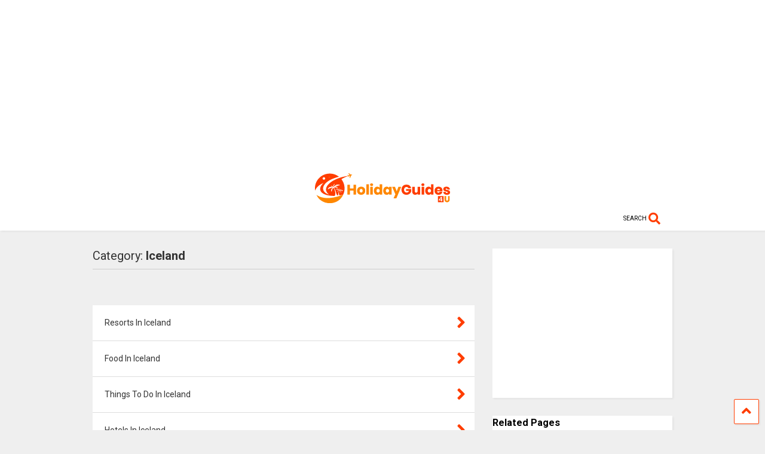

--- FILE ---
content_type: text/html; charset=UTF-8
request_url: https://www.holidayguides4u.com/category/iceland/
body_size: 10805
content:
<!DOCTYPE html>
<!--[if IE 7]>
<html class="ie ie7" lang="en-US">
<![endif]-->
<!--[if IE 8]>
<html class="ie ie8" lang="en-US">
<![endif]-->
<!--[if !(IE 7) & !(IE 8)]><!-->
<html lang="en-US">
<!--<![endif]-->
<head>
	<meta charset="UTF-8">
	<meta name="viewport" content="width=device-width, initial-scale=1">
	<link rel="profile" href="https://gmpg.org/xfn/11">	
	<title>Iceland Archives  - Holiday Guides 4 U</title>
<meta name='robots' content='max-image-preview:large' />
	<style>img:is([sizes="auto" i], [sizes^="auto," i]) { contain-intrinsic-size: 3000px 1500px }</style>
	<link rel='dns-prefetch' href='//www.googletagmanager.com' />
<link rel='dns-prefetch' href='//stats.wp.com' />
<link rel='dns-prefetch' href='//pagead2.googlesyndication.com' />
<link rel='preconnect' href='//i0.wp.com' />
<link rel='preconnect' href='//c0.wp.com' />
<link href='//hb.wpmucdn.com' rel='preconnect' />
<link rel="alternate" type="application/rss+xml" title="Holiday Guides 4 U &raquo; Feed" href="https://www.holidayguides4u.com/feed/" />
<link rel="alternate" type="application/rss+xml" title="Holiday Guides 4 U &raquo; Comments Feed" href="https://www.holidayguides4u.com/comments/feed/" />
<link rel="alternate" type="application/rss+xml" title="Holiday Guides 4 U &raquo; Iceland Category Feed" href="https://www.holidayguides4u.com/category/iceland/feed/" />
		<style>
			.lazyload,
			.lazyloading {
				max-width: 100%;
			}
		</style>
		
<style type="text/css" media="all">
.wpautoterms-footer{background-color:#ffffff;text-align:center;}
.wpautoterms-footer a{color:#000000;font-family:Arial, sans-serif;font-size:14px;}
.wpautoterms-footer .separator{color:#cccccc;font-family:Arial, sans-serif;font-size:14px;}</style>
<style id='wp-emoji-styles-inline-css' type='text/css'>

	img.wp-smiley, img.emoji {
		display: inline !important;
		border: none !important;
		box-shadow: none !important;
		height: 1em !important;
		width: 1em !important;
		margin: 0 0.07em !important;
		vertical-align: -0.1em !important;
		background: none !important;
		padding: 0 !important;
	}
</style>
<link rel='stylesheet' id='wp-block-library-css' href='https://c0.wp.com/c/6.8.2/wp-includes/css/dist/block-library/style.min.css' type='text/css' media='all' />
<style id='classic-theme-styles-inline-css' type='text/css'>
/*! This file is auto-generated */
.wp-block-button__link{color:#fff;background-color:#32373c;border-radius:9999px;box-shadow:none;text-decoration:none;padding:calc(.667em + 2px) calc(1.333em + 2px);font-size:1.125em}.wp-block-file__button{background:#32373c;color:#fff;text-decoration:none}
</style>
<link rel='stylesheet' id='mediaelement-css' href='https://c0.wp.com/c/6.8.2/wp-includes/js/mediaelement/mediaelementplayer-legacy.min.css' type='text/css' media='all' />
<link rel='stylesheet' id='wp-mediaelement-css' href='https://c0.wp.com/c/6.8.2/wp-includes/js/mediaelement/wp-mediaelement.min.css' type='text/css' media='all' />
<style id='jetpack-sharing-buttons-style-inline-css' type='text/css'>
.jetpack-sharing-buttons__services-list{display:flex;flex-direction:row;flex-wrap:wrap;gap:0;list-style-type:none;margin:5px;padding:0}.jetpack-sharing-buttons__services-list.has-small-icon-size{font-size:12px}.jetpack-sharing-buttons__services-list.has-normal-icon-size{font-size:16px}.jetpack-sharing-buttons__services-list.has-large-icon-size{font-size:24px}.jetpack-sharing-buttons__services-list.has-huge-icon-size{font-size:36px}@media print{.jetpack-sharing-buttons__services-list{display:none!important}}.editor-styles-wrapper .wp-block-jetpack-sharing-buttons{gap:0;padding-inline-start:0}ul.jetpack-sharing-buttons__services-list.has-background{padding:1.25em 2.375em}
</style>
<style id='global-styles-inline-css' type='text/css'>
:root{--wp--preset--aspect-ratio--square: 1;--wp--preset--aspect-ratio--4-3: 4/3;--wp--preset--aspect-ratio--3-4: 3/4;--wp--preset--aspect-ratio--3-2: 3/2;--wp--preset--aspect-ratio--2-3: 2/3;--wp--preset--aspect-ratio--16-9: 16/9;--wp--preset--aspect-ratio--9-16: 9/16;--wp--preset--color--black: #000000;--wp--preset--color--cyan-bluish-gray: #abb8c3;--wp--preset--color--white: #ffffff;--wp--preset--color--pale-pink: #f78da7;--wp--preset--color--vivid-red: #cf2e2e;--wp--preset--color--luminous-vivid-orange: #ff6900;--wp--preset--color--luminous-vivid-amber: #fcb900;--wp--preset--color--light-green-cyan: #7bdcb5;--wp--preset--color--vivid-green-cyan: #00d084;--wp--preset--color--pale-cyan-blue: #8ed1fc;--wp--preset--color--vivid-cyan-blue: #0693e3;--wp--preset--color--vivid-purple: #9b51e0;--wp--preset--gradient--vivid-cyan-blue-to-vivid-purple: linear-gradient(135deg,rgba(6,147,227,1) 0%,rgb(155,81,224) 100%);--wp--preset--gradient--light-green-cyan-to-vivid-green-cyan: linear-gradient(135deg,rgb(122,220,180) 0%,rgb(0,208,130) 100%);--wp--preset--gradient--luminous-vivid-amber-to-luminous-vivid-orange: linear-gradient(135deg,rgba(252,185,0,1) 0%,rgba(255,105,0,1) 100%);--wp--preset--gradient--luminous-vivid-orange-to-vivid-red: linear-gradient(135deg,rgba(255,105,0,1) 0%,rgb(207,46,46) 100%);--wp--preset--gradient--very-light-gray-to-cyan-bluish-gray: linear-gradient(135deg,rgb(238,238,238) 0%,rgb(169,184,195) 100%);--wp--preset--gradient--cool-to-warm-spectrum: linear-gradient(135deg,rgb(74,234,220) 0%,rgb(151,120,209) 20%,rgb(207,42,186) 40%,rgb(238,44,130) 60%,rgb(251,105,98) 80%,rgb(254,248,76) 100%);--wp--preset--gradient--blush-light-purple: linear-gradient(135deg,rgb(255,206,236) 0%,rgb(152,150,240) 100%);--wp--preset--gradient--blush-bordeaux: linear-gradient(135deg,rgb(254,205,165) 0%,rgb(254,45,45) 50%,rgb(107,0,62) 100%);--wp--preset--gradient--luminous-dusk: linear-gradient(135deg,rgb(255,203,112) 0%,rgb(199,81,192) 50%,rgb(65,88,208) 100%);--wp--preset--gradient--pale-ocean: linear-gradient(135deg,rgb(255,245,203) 0%,rgb(182,227,212) 50%,rgb(51,167,181) 100%);--wp--preset--gradient--electric-grass: linear-gradient(135deg,rgb(202,248,128) 0%,rgb(113,206,126) 100%);--wp--preset--gradient--midnight: linear-gradient(135deg,rgb(2,3,129) 0%,rgb(40,116,252) 100%);--wp--preset--font-size--small: 13px;--wp--preset--font-size--medium: 20px;--wp--preset--font-size--large: 36px;--wp--preset--font-size--x-large: 42px;--wp--preset--spacing--20: 0.44rem;--wp--preset--spacing--30: 0.67rem;--wp--preset--spacing--40: 1rem;--wp--preset--spacing--50: 1.5rem;--wp--preset--spacing--60: 2.25rem;--wp--preset--spacing--70: 3.38rem;--wp--preset--spacing--80: 5.06rem;--wp--preset--shadow--natural: 6px 6px 9px rgba(0, 0, 0, 0.2);--wp--preset--shadow--deep: 12px 12px 50px rgba(0, 0, 0, 0.4);--wp--preset--shadow--sharp: 6px 6px 0px rgba(0, 0, 0, 0.2);--wp--preset--shadow--outlined: 6px 6px 0px -3px rgba(255, 255, 255, 1), 6px 6px rgba(0, 0, 0, 1);--wp--preset--shadow--crisp: 6px 6px 0px rgba(0, 0, 0, 1);}:where(.is-layout-flex){gap: 0.5em;}:where(.is-layout-grid){gap: 0.5em;}body .is-layout-flex{display: flex;}.is-layout-flex{flex-wrap: wrap;align-items: center;}.is-layout-flex > :is(*, div){margin: 0;}body .is-layout-grid{display: grid;}.is-layout-grid > :is(*, div){margin: 0;}:where(.wp-block-columns.is-layout-flex){gap: 2em;}:where(.wp-block-columns.is-layout-grid){gap: 2em;}:where(.wp-block-post-template.is-layout-flex){gap: 1.25em;}:where(.wp-block-post-template.is-layout-grid){gap: 1.25em;}.has-black-color{color: var(--wp--preset--color--black) !important;}.has-cyan-bluish-gray-color{color: var(--wp--preset--color--cyan-bluish-gray) !important;}.has-white-color{color: var(--wp--preset--color--white) !important;}.has-pale-pink-color{color: var(--wp--preset--color--pale-pink) !important;}.has-vivid-red-color{color: var(--wp--preset--color--vivid-red) !important;}.has-luminous-vivid-orange-color{color: var(--wp--preset--color--luminous-vivid-orange) !important;}.has-luminous-vivid-amber-color{color: var(--wp--preset--color--luminous-vivid-amber) !important;}.has-light-green-cyan-color{color: var(--wp--preset--color--light-green-cyan) !important;}.has-vivid-green-cyan-color{color: var(--wp--preset--color--vivid-green-cyan) !important;}.has-pale-cyan-blue-color{color: var(--wp--preset--color--pale-cyan-blue) !important;}.has-vivid-cyan-blue-color{color: var(--wp--preset--color--vivid-cyan-blue) !important;}.has-vivid-purple-color{color: var(--wp--preset--color--vivid-purple) !important;}.has-black-background-color{background-color: var(--wp--preset--color--black) !important;}.has-cyan-bluish-gray-background-color{background-color: var(--wp--preset--color--cyan-bluish-gray) !important;}.has-white-background-color{background-color: var(--wp--preset--color--white) !important;}.has-pale-pink-background-color{background-color: var(--wp--preset--color--pale-pink) !important;}.has-vivid-red-background-color{background-color: var(--wp--preset--color--vivid-red) !important;}.has-luminous-vivid-orange-background-color{background-color: var(--wp--preset--color--luminous-vivid-orange) !important;}.has-luminous-vivid-amber-background-color{background-color: var(--wp--preset--color--luminous-vivid-amber) !important;}.has-light-green-cyan-background-color{background-color: var(--wp--preset--color--light-green-cyan) !important;}.has-vivid-green-cyan-background-color{background-color: var(--wp--preset--color--vivid-green-cyan) !important;}.has-pale-cyan-blue-background-color{background-color: var(--wp--preset--color--pale-cyan-blue) !important;}.has-vivid-cyan-blue-background-color{background-color: var(--wp--preset--color--vivid-cyan-blue) !important;}.has-vivid-purple-background-color{background-color: var(--wp--preset--color--vivid-purple) !important;}.has-black-border-color{border-color: var(--wp--preset--color--black) !important;}.has-cyan-bluish-gray-border-color{border-color: var(--wp--preset--color--cyan-bluish-gray) !important;}.has-white-border-color{border-color: var(--wp--preset--color--white) !important;}.has-pale-pink-border-color{border-color: var(--wp--preset--color--pale-pink) !important;}.has-vivid-red-border-color{border-color: var(--wp--preset--color--vivid-red) !important;}.has-luminous-vivid-orange-border-color{border-color: var(--wp--preset--color--luminous-vivid-orange) !important;}.has-luminous-vivid-amber-border-color{border-color: var(--wp--preset--color--luminous-vivid-amber) !important;}.has-light-green-cyan-border-color{border-color: var(--wp--preset--color--light-green-cyan) !important;}.has-vivid-green-cyan-border-color{border-color: var(--wp--preset--color--vivid-green-cyan) !important;}.has-pale-cyan-blue-border-color{border-color: var(--wp--preset--color--pale-cyan-blue) !important;}.has-vivid-cyan-blue-border-color{border-color: var(--wp--preset--color--vivid-cyan-blue) !important;}.has-vivid-purple-border-color{border-color: var(--wp--preset--color--vivid-purple) !important;}.has-vivid-cyan-blue-to-vivid-purple-gradient-background{background: var(--wp--preset--gradient--vivid-cyan-blue-to-vivid-purple) !important;}.has-light-green-cyan-to-vivid-green-cyan-gradient-background{background: var(--wp--preset--gradient--light-green-cyan-to-vivid-green-cyan) !important;}.has-luminous-vivid-amber-to-luminous-vivid-orange-gradient-background{background: var(--wp--preset--gradient--luminous-vivid-amber-to-luminous-vivid-orange) !important;}.has-luminous-vivid-orange-to-vivid-red-gradient-background{background: var(--wp--preset--gradient--luminous-vivid-orange-to-vivid-red) !important;}.has-very-light-gray-to-cyan-bluish-gray-gradient-background{background: var(--wp--preset--gradient--very-light-gray-to-cyan-bluish-gray) !important;}.has-cool-to-warm-spectrum-gradient-background{background: var(--wp--preset--gradient--cool-to-warm-spectrum) !important;}.has-blush-light-purple-gradient-background{background: var(--wp--preset--gradient--blush-light-purple) !important;}.has-blush-bordeaux-gradient-background{background: var(--wp--preset--gradient--blush-bordeaux) !important;}.has-luminous-dusk-gradient-background{background: var(--wp--preset--gradient--luminous-dusk) !important;}.has-pale-ocean-gradient-background{background: var(--wp--preset--gradient--pale-ocean) !important;}.has-electric-grass-gradient-background{background: var(--wp--preset--gradient--electric-grass) !important;}.has-midnight-gradient-background{background: var(--wp--preset--gradient--midnight) !important;}.has-small-font-size{font-size: var(--wp--preset--font-size--small) !important;}.has-medium-font-size{font-size: var(--wp--preset--font-size--medium) !important;}.has-large-font-size{font-size: var(--wp--preset--font-size--large) !important;}.has-x-large-font-size{font-size: var(--wp--preset--font-size--x-large) !important;}
:where(.wp-block-post-template.is-layout-flex){gap: 1.25em;}:where(.wp-block-post-template.is-layout-grid){gap: 1.25em;}
:where(.wp-block-columns.is-layout-flex){gap: 2em;}:where(.wp-block-columns.is-layout-grid){gap: 2em;}
:root :where(.wp-block-pullquote){font-size: 1.5em;line-height: 1.6;}
</style>
<link rel='stylesheet' id='wpautoterms_css-css' href='https://www.holidayguides4u.com/wp-content/plugins/auto-terms-of-service-and-privacy-policy/css/wpautoterms.css?ver=6.8.2' type='text/css' media='all' />
<link rel='stylesheet' id='contact-form-7-css' href='https://www.holidayguides4u.com/wp-content/plugins/contact-form-7/includes/css/styles.css?ver=6.1.1' type='text/css' media='all' />
<link rel='stylesheet' id='crp-style-text-only-css' href='https://www.holidayguides4u.com/wp-content/plugins/contextual-related-posts/css/text-only.min.css?ver=4.1.0' type='text/css' media='all' />
<link rel='stylesheet' id='magone-style-css' href='https://www.holidayguides4u.com/wp-content/themes/magone/style.css?ver=8.3' type='text/css' media='all' />
<link rel='stylesheet' id='magone-responsive-css' href='https://www.holidayguides4u.com/wp-content/themes/magone/assets/css/responsive.css?ver=8.3' type='text/css' media='all' />
<link rel='stylesheet' id='magone-print-css' href='https://www.holidayguides4u.com/wp-content/themes/magone/assets/css/print.css?ver=8.3' type='text/css' media='print' />
<!--[if lt IE 8]>
<link rel='stylesheet' id='magone-ie-8-css' href='https://www.holidayguides4u.com/wp-content/themes/magone/assets/css/ie-8.css?ver=8.3' type='text/css' media='all' />
<![endif]-->
<!--[if lt IE 9]>
<link rel='stylesheet' id='magone-ie-9-css' href='https://www.holidayguides4u.com/wp-content/themes/magone/assets/css/ie-9.css?ver=8.3' type='text/css' media='all' />
<![endif]-->
<link rel='stylesheet' id='dashicons-css' href='https://c0.wp.com/c/6.8.2/wp-includes/css/dashicons.min.css' type='text/css' media='all' />
<link rel='stylesheet' id='thickbox-css' href='https://c0.wp.com/c/6.8.2/wp-includes/js/thickbox/thickbox.css' type='text/css' media='all' />
<link rel='stylesheet' id='sneeit-font-awesome-css' href='https://www.holidayguides4u.com/wp-content/plugins/sneeit-framework/fonts/font-awesome-5x/css/all.min.css?ver=8.3' type='text/css' media='all' />
<link rel='stylesheet' id='sneeit-font-awesome-shims-css' href='https://www.holidayguides4u.com/wp-content/plugins/sneeit-framework/fonts/font-awesome-5x/css/v4-shims.min.css?ver=8.3' type='text/css' media='all' />
<link rel='stylesheet' id='sneeit-rating-css' href='https://www.holidayguides4u.com/wp-content/plugins/sneeit-framework/css/min/front-rating.min.css?ver=8.3' type='text/css' media='all' />





<!-- Google tag (gtag.js) snippet added by Site Kit -->
<!-- Google Analytics snippet added by Site Kit -->


<link rel="https://api.w.org/" href="https://www.holidayguides4u.com/wp-json/" /><link rel="alternate" title="JSON" type="application/json" href="https://www.holidayguides4u.com/wp-json/wp/v2/categories/240" /><link rel="EditURI" type="application/rsd+xml" title="RSD" href="https://www.holidayguides4u.com/xmlrpc.php?rsd" />
<meta name="generator" content="WordPress 6.8.2" />
<meta name="generator" content="Site Kit by Google 1.162.1" />	<style>img#wpstats{display:none}</style>
				
				<style>
			.no-js img.lazyload {
				display: none;
			}

			figure.wp-block-image img.lazyloading {
				min-width: 150px;
			}

			.lazyload,
			.lazyloading {
				--smush-placeholder-width: 100px;
				--smush-placeholder-aspect-ratio: 1/1;
				width: var(--smush-image-width, var(--smush-placeholder-width)) !important;
				aspect-ratio: var(--smush-image-aspect-ratio, var(--smush-placeholder-aspect-ratio)) !important;
			}

						.lazyload, .lazyloading {
				opacity: 0;
			}

			.lazyloaded {
				opacity: 1;
				transition: opacity 400ms;
				transition-delay: 0ms;
			}

					</style>
		<!--[if lt IE 9]><script data-jetpack-boost="ignore" src="https://www.holidayguides4u.com/wp-content/plugins/sneeit-framework/js/html5.js"></script><![endif]--><meta name="theme-color" content="#FF3D00" />
<!-- Google AdSense meta tags added by Site Kit -->
<meta name="google-adsense-platform-account" content="ca-host-pub-2644536267352236">
<meta name="google-adsense-platform-domain" content="sitekit.withgoogle.com">
<!-- End Google AdSense meta tags added by Site Kit -->
<!-- SEO meta tags powered by SmartCrawl https://wpmudev.com/project/smartcrawl-wordpress-seo/ -->
<link rel="canonical" href="https://www.holidayguides4u.com/category/iceland/" />
<meta name="google-site-verification" content="nUGIJPEe5CBx1_0VX-YzTWfNnt7QnLpRryRBaRWjJ0U" />
<script data-jetpack-boost="ignore" type="application/ld+json">{"@context":"https:\/\/schema.org","@graph":[{"@type":"Organization","@id":"https:\/\/www.holidayguides4u.com\/#schema-publishing-organization","url":"https:\/\/www.holidayguides4u.com","name":"Holiday Guides 4 U"},{"@type":"WebSite","@id":"https:\/\/www.holidayguides4u.com\/#schema-website","url":"https:\/\/www.holidayguides4u.com","name":"Holiday Guides 4 U","encoding":"UTF-8","potentialAction":{"@type":"SearchAction","target":"https:\/\/www.holidayguides4u.com\/search\/{search_term_string}\/","query-input":"required name=search_term_string"}},{"@type":"CollectionPage","@id":"https:\/\/www.holidayguides4u.com\/category\/iceland\/#schema-webpage","isPartOf":{"@id":"https:\/\/www.holidayguides4u.com\/#schema-website"},"publisher":{"@id":"https:\/\/www.holidayguides4u.com\/#schema-publishing-organization"},"url":"https:\/\/www.holidayguides4u.com\/category\/iceland\/","mainEntity":{"@type":"ItemList","itemListElement":[{"@type":"ListItem","position":"1","url":"https:\/\/www.holidayguides4u.com\/resorts-in-iceland\/"},{"@type":"ListItem","position":"2","url":"https:\/\/www.holidayguides4u.com\/food-in-iceland\/"},{"@type":"ListItem","position":"3","url":"https:\/\/www.holidayguides4u.com\/things-to-do-in-iceland\/"},{"@type":"ListItem","position":"4","url":"https:\/\/www.holidayguides4u.com\/hotels-in-iceland\/"},{"@type":"ListItem","position":"5","url":"https:\/\/www.holidayguides4u.com\/all-inclusive-holidays-in-iceland\/"},{"@type":"ListItem","position":"6","url":"https:\/\/www.holidayguides4u.com\/restaurants-in-iceland\/"},{"@type":"ListItem","position":"7","url":"https:\/\/www.holidayguides4u.com\/flights-to-iceland\/"},{"@type":"ListItem","position":"8","url":"https:\/\/www.holidayguides4u.com\/iceland-holidays\/"}]}},{"@type":"BreadcrumbList","@id":"https:\/\/www.holidayguides4u.com\/category\/iceland?category_name=iceland\/#breadcrumb","itemListElement":[{"@type":"ListItem","position":1,"name":"Home","item":"https:\/\/www.holidayguides4u.com"},{"@type":"ListItem","position":2,"name":"Archive for Iceland"}]}]}</script>
<meta property="og:type" content="object" />
<meta property="og:url" content="https://www.holidayguides4u.com/category/iceland/" />
<meta property="og:title" content="Iceland Archives - Holiday Guides 4 U" />
<meta name="twitter:card" content="summary" />
<meta name="twitter:title" content="Iceland Archives - Holiday Guides 4 U" />
<!-- /SEO -->
<!-- All in one Favicon 4.8 --><link rel="icon" href="https://www.holidayguides4u.com/wp-content/uploads/2023/01/FAVICON-01.png" type="image/png"/>

<!-- Google AdSense snippet added by Site Kit -->


<!-- End Google AdSense snippet added by Site Kit -->
<style type="text/css">.m1-wrapper{width:1010px}.header-layout-logo-mid .td .blog-title, .header-layout-logo-top .td .blog-title{max-width:242px!important}#content{width:69%}.main-sidebar{width:31%}a,a:hover,.color,.slider-item .meta-item .fa, .shortcode-tab ul.tab-header li a, .shortcode-vtab ul.tab-header li a, .shortcode-tab.ui-tabs ul.tab-header.ui-tabs-nav .ui-tabs-anchor, .shortcode-vtab.ui-tabs ul.tab-header.ui-tabs-nav .ui-tabs-anchor, .shortcode-accordion .ui-state-default .accordion-title {color: #FF3D00;}.border {border-color: #FF3D00;}.bg {background-color: #FF3D00;}.main-menu {border-top: 1px solid #FF3D00;}.main-menu ul.sub-menu li:hover > a {border-left: 2px solid #FF3D00;}.main-menu .menu-item-mega > .menu-item-inner > .sub-menu {border-top: 2px solid #FF3D00;}.main-menu .menu-item-mega > .menu-item-inner > .sub-menu > li li:hover a {border-left: 1px solid #FF3D00;}.main-menu ul.sub-menu li:hover > a, .main-menu .menu-item-mega > .menu-item-inner > .sub-menu, .main-menu .menu-item-mega > .menu-item-inner > .sub-menu > li li:hover a {border-color: #FF3D00!important;}.header-social-icons ul li a:hover {color: #FF3D00;}.owl-dot.active,.main-sidebar .widget.follow-by-email .follow-by-email-submit {background: #FF3D00;}#footer .widget.social_icons li a:hover {color: #FF3D00;}#footer .follow-by-email .follow-by-email-submit, #mc_embed_signup .button, .wpcf7-form-control[type="submit"], .bbpress [type="submit"] {background: #FF3D00!important;}.feed.widget .feed-widget-header, .sneeit-percent-fill, .sneeit-percent-mask {border-color: #FF3D00;}.feed.widget.box-title h2.widget-title {background: #FF3D00;}.social_counter {color: #FF3D00}.social_counter .button {background: #FF3D00}body{color:#000000}body{background-color:#efefef}.m1-wrapper, a.comments-title.active{background:#efefef}.header-bg {background-color:#ffffff;}#header-content, #header-content span, #header-content a {color: #000000}.top-menu > ul.menu > li > a{color:#777}.top-menu > ul.menu > li:hover > a{color:#000000}.top-menu > ul.menu > li > a{font:normal normal 12px "Roboto", sans-serif}.main-menu ul.menu > li > a{color:#777777}.main-menu ul.menu > li:hover > a{color:#000000}.main-menu ul.menu > li:hover > a{background:#eee}.main-menu {background:#ffffff}.main-menu ul.menu > li.current-menu-item > a {background: #ff3d00}.main-menu ul.menu > li.current-menu-item > a {color:#ffffff}.main-menu > ul.menu > li > a{font:normal normal 13px "Roboto", sans-serif}.main-menu ul.menu li ul.sub-menu li > a{color:#cccccc}.main-menu ul.menu li ul.sub-menu li:hover > a{color:#ffffff}.main-menu ul.sub-menu,.main-menu .menu-item-mega-label .menu-item-inner{background:#333}body{background-attachment:scroll}body{font:normal normal 14px "Roboto", sans-serif}h1.post-title{font:normal normal 40px "Roboto", sans-serif}h1.post-title {color:#000}.post-sub-title-wrapper h2 {font:normal bold 20px "Roboto", sans-serif}.post-sub-title-wrapper h2 {color:#000}.post-body .post-body-inner {font:normal normal 14px "Roboto", sans-serif}.feed-widget-header .widget-title{font:normal normal 20px "Roboto", sans-serif}.feed.widget h3.item-title {font-family:"Roboto", sans-serif}.main-sidebar .widget > h2, .main-sidebar .feed-widget-header, .main-sidebar .feed-widget-header h2{font:normal normal 14px "Roboto", sans-serif}.blog-title img {width: 250px}.blog-title img {height: 50px}@media screen and (max-width: 899px) {.blog-title img {width: 250px}}@media screen and (max-width: 899px) {.blog-title img {height: 50px}}</style></head>

<body data-rsssl=1 class="archive category category-iceland category-240 wp-theme-magone index sidebar-right solid-menu full-width-header">
	<header id="header" class="header-bg header-layout-logo-top"><div class="m1-wrapper header-bg"><div class="wide">
	<aside id="top-page" class="section top-page"><div id="block-37" class="widget widget_block"><div class="alt-widget-content">
<ins class="adsbygoogle" style="display:block; text-align:center;" data-ad-layout="in-article" data-ad-format="fluid" data-ad-client="ca-pub-2676174323366574" data-ad-slot="2020501987"></ins>
<div class="clear"></div></div></div><div class="clear"></div></aside>			
<div class="clear"></div>	
<div class="top-page-wrapper auto-height">
	<div class="table">
		<div class="tr">

		
					<div id="top-page-logo">
						<h2 class="blog-title"><a href="https://www.holidayguides4u.com" title="Holiday Guides 4 U"><img width="250" height="50" alt="Holiday Guides 4 U" data-src="https://www.holidayguides4u.com/wp-content/uploads/2023/01/holidayguides4u-logo.png" data-retina="https://www.holidayguides4u.com/wp-content/uploads/2023/01/holidayguides4u-logo.png" src="[data-uri]" class="lazyload" style="--smush-placeholder-width: 250px; --smush-placeholder-aspect-ratio: 250/50;" /></a></h2>
				</div>
				


		</div>
	</div>
</div><!-- end of .auto-height.top-page-wrapper -->
<div class="clear"></div>


<div class="section shad header-bg" id="header-section">
	<div class="widget header no-title" id="header-content">
		<a class='header-button' id='search-toggle' href="javascript:void(0)">
	<span class='inner'>
		<span>SEARCH</span> <i class='fa fa-search color'></i>
	</span>
</a>
				
	</div><!-- end of #header-content -->

	
	<div class="clear"></div>
</div>

			
	<div class="clear"></div>
				
<div class="clear"></div></div></div></header>

<div class="m1-wrapper">
	<div class="wide">
				<div class="clear"></div>
		<div id='primary'>
			<div id='content'><div class="content-inner">
							
<div class="clear"></div>					<div class="index-content widget archive-page-content">
	<div class="archive-page-header">
		
						<h1 class="archive-page-title">Category: <strong>Iceland</strong></h1>
			</div>
	<p class="archive-page-description"></p>	<div class="clear"></div>
	<div class="archive-page-pagination archive-page-pagination-top"><div class="clear"></div></div><div class="clear"></div><div class="widget Label list label feed show-index no-title auto-height none-icon " id="magone-archive-blog-rolls"><div class="widget-content feed-widget-content widget-content-magone-archive-blog-rolls" id="widget-content-magone-archive-blog-rolls"><div  class="shad item item-0 item-two item-three item-four table"><div class="tr"><div class="td"><h3 class="item-title"><a href="https://www.holidayguides4u.com/resorts-in-iceland/"><span class="title-name">Resorts In Iceland</span></a></h3></div><div class="td item-readmore"><a href="https://www.holidayguides4u.com/resorts-in-iceland/#more"><i class="fa fa-angle-right"></i></a></div></div></div><div class="clear"></div><div  class="shad item item-1 than-0 table"><div class="tr"><div class="td"><h3 class="item-title"><a href="https://www.holidayguides4u.com/food-in-iceland/"><span class="title-name">Food In Iceland</span></a></h3></div><div class="td item-readmore"><a href="https://www.holidayguides4u.com/food-in-iceland/#more"><i class="fa fa-angle-right"></i></a></div></div></div><div class="clear"></div><div  class="shad item item-2 item-two than-0 than-1 table"><div class="tr"><div class="td"><h3 class="item-title"><a href="https://www.holidayguides4u.com/things-to-do-in-iceland/"><span class="title-name">Things To Do In Iceland</span></a></h3></div><div class="td item-readmore"><a href="https://www.holidayguides4u.com/things-to-do-in-iceland/#more"><i class="fa fa-angle-right"></i></a></div></div></div><div class="clear"></div><div  class="shad item item-3 item-three than-0 than-1 than-2 table"><div class="tr"><div class="td"><h3 class="item-title"><a href="https://www.holidayguides4u.com/hotels-in-iceland/"><span class="title-name">Hotels In Iceland</span></a></h3></div><div class="td item-readmore"><a href="https://www.holidayguides4u.com/hotels-in-iceland/#more"><i class="fa fa-angle-right"></i></a></div></div></div><div class="clear"></div><div  class="shad item item-4 item-two item-four than-0 than-1 than-2 than-3 table"><div class="tr"><div class="td"><h3 class="item-title"><a href="https://www.holidayguides4u.com/all-inclusive-holidays-in-iceland/"><span class="title-name">All Inclusive Holidays In Iceland</span></a></h3></div><div class="td item-readmore"><a href="https://www.holidayguides4u.com/all-inclusive-holidays-in-iceland/#more"><i class="fa fa-angle-right"></i></a></div></div></div><div class="clear"></div><div  class="shad item item-5 than-0 than-1 than-2 than-3 than-4 table"><div class="tr"><div class="td"><h3 class="item-title"><a href="https://www.holidayguides4u.com/restaurants-in-iceland/"><span class="title-name">Restaurants In Iceland</span></a></h3></div><div class="td item-readmore"><a href="https://www.holidayguides4u.com/restaurants-in-iceland/#more"><i class="fa fa-angle-right"></i></a></div></div></div><div class="clear"></div><div  class="shad item item-6 item-two item-three than-0 than-1 than-2 than-3 than-4 than-5 table"><div class="tr"><div class="td"><h3 class="item-title"><a href="https://www.holidayguides4u.com/flights-to-iceland/"><span class="title-name">Flights To Iceland</span></a></h3></div><div class="td item-readmore"><a href="https://www.holidayguides4u.com/flights-to-iceland/#more"><i class="fa fa-angle-right"></i></a></div></div></div><div class="clear"></div><div  class="shad item item-7 than-0 than-1 than-2 than-3 than-4 than-5 than-6 table"><div class="tr"><div class="td"><h3 class="item-title"><a href="https://www.holidayguides4u.com/iceland-holidays/"><span class="title-name">Iceland Holidays</span></a></h3></div><div class="td item-readmore"><a href="https://www.holidayguides4u.com/iceland-holidays/#more"><i class="fa fa-angle-right"></i></a></div></div></div><div class="clear"></div></div><div class="clear"></div></div><div class="clear"></div><div class="clear"></div><div class="archive-page-pagination archive-page-pagination-bottom"><span class="archive-page-pagination-info"><span class="value">8</span> / 8 POSTS</span><div class="clear"></div></div></div>	
<div class="clear"></div>			
<div class="clear"></div></div></div><aside id="sidebar" class="section main-sidebar sticky-inside"><div id="block-29" class="widget widget_block"><div class="alt-widget-content">
<!-- holidays responsive 1 -->
<ins class="adsbygoogle" style="display:block" data-ad-client="ca-pub-2676174323366574" data-ad-slot="9627529269" data-ad-format="auto" data-full-width-responsive="true"></ins>
<div class="clear"></div></div></div><div id="block-32" class="widget widget_block"><div class="alt-widget-content"><div class="crp_related   crp_related_block   crp-text-only"><h3>Related Pages</h3><ul><li><a href="https://www.holidayguides4u.com/food-in-iceland/"     class="crp_link post-4683"><span class="crp_title">Food In Iceland</span></a></li><li><a href="https://www.holidayguides4u.com/all-inclusive-holidays-in-iceland/"     class="crp_link post-2877"><span class="crp_title">All Inclusive Holidays In Iceland</span></a></li><li><a href="https://www.holidayguides4u.com/things-to-do-in-iceland/"     class="crp_link post-4078"><span class="crp_title">Things To Do In Iceland</span></a></li><li><a href="https://www.holidayguides4u.com/hotels-in-iceland/"     class="crp_link post-3485"><span class="crp_title">Hotels In Iceland</span></a></li><li><a href="https://www.holidayguides4u.com/flights-to-iceland/"     class="crp_link post-1612"><span class="crp_title">Flights To Iceland</span></a></li><li><a href="https://www.holidayguides4u.com/restaurants-in-iceland/"     class="crp_link post-2247"><span class="crp_title">Restaurants In Iceland</span></a></li><li><a href="https://www.holidayguides4u.com/iceland-holidays/"     class="crp_link post-924"><span class="crp_title">Iceland Holidays</span></a></li></ul><div class="crp_clear"></div></div><div class="clear"></div></div></div><div id="block-12" class="widget widget_block"><div class="alt-widget-content">
<!-- holidays responsive 1 -->
<ins class="adsbygoogle" style="display:block" data-ad-client="ca-pub-2676174323366574" data-ad-slot="9627529269" data-ad-format="auto" data-full-width-responsive="true"></ins>
<div class="clear"></div></div></div><div id="block-10" class="widget widget_block widget_text"><div class="alt-widget-content">
<p></p>
<div class="clear"></div></div></div><div class="clear"></div></aside></div><div class="clear"></div><div class="is-firefox hide"></div><div class="is-ie9 hide"></div><div id="footer"><aside id="footer-wide" class="section footer-wide"><div id="block-27" class="widget widget_block"><div class="alt-widget-content">
<ins class="adsbygoogle"
     style="display:block"
     data-ad-format="autorelaxed"
     data-ad-client="ca-pub-2676174323366574"
     data-ad-slot="6327412657"></ins>
<div class="clear"></div></div></div><div class="clear"></div></aside>			
<div class="clear"></div><div class="footer-inner shad"><div class="footer-col footer-col-1"><aside id="footer-col-1-section" class="section"><div id="block-33" class="widget widget_block"><div class="alt-widget-content"><div class="crp_related   crp_related_block   crp-text-only"><h3>Related Pages</h3><ul><li><a href="https://www.holidayguides4u.com/things-to-do-in-iceland/"     class="crp_link post-4078"><span class="crp_title">Things To Do In Iceland</span></a></li><li><a href="https://www.holidayguides4u.com/food-in-iceland/"     class="crp_link post-4683"><span class="crp_title">Food In Iceland</span></a></li><li><a href="https://www.holidayguides4u.com/flights-to-iceland/"     class="crp_link post-1612"><span class="crp_title">Flights To Iceland</span></a></li><li><a href="https://www.holidayguides4u.com/hotels-in-iceland/"     class="crp_link post-3485"><span class="crp_title">Hotels In Iceland</span></a></li><li><a href="https://www.holidayguides4u.com/iceland-holidays/"     class="crp_link post-924"><span class="crp_title">Iceland Holidays</span></a></li><li><a href="https://www.holidayguides4u.com/all-inclusive-holidays-in-iceland/"     class="crp_link post-2877"><span class="crp_title">All Inclusive Holidays In Iceland</span></a></li><li><a href="https://www.holidayguides4u.com/restaurants-in-iceland/"     class="crp_link post-2247"><span class="crp_title">Restaurants In Iceland</span></a></li></ul><div class="crp_clear"></div></div><div class="clear"></div></div></div><div class="clear"></div></aside></div><div class="footer-col footer-col-2"><aside id="footer-col-2-section" class="section"><div id="block-34" class="widget widget_block"><div class="alt-widget-content"><div class="crp_related   crp_related_block   crp-text-only"><h3>Related Pages</h3><ul><li><a href="https://www.holidayguides4u.com/restaurants-in-iceland/"     class="crp_link post-2247"><span class="crp_title">Restaurants In Iceland</span></a></li><li><a href="https://www.holidayguides4u.com/all-inclusive-holidays-in-iceland/"     class="crp_link post-2877"><span class="crp_title">All Inclusive Holidays In Iceland</span></a></li><li><a href="https://www.holidayguides4u.com/hotels-in-iceland/"     class="crp_link post-3485"><span class="crp_title">Hotels In Iceland</span></a></li><li><a href="https://www.holidayguides4u.com/things-to-do-in-iceland/"     class="crp_link post-4078"><span class="crp_title">Things To Do In Iceland</span></a></li><li><a href="https://www.holidayguides4u.com/iceland-holidays/"     class="crp_link post-924"><span class="crp_title">Iceland Holidays</span></a></li><li><a href="https://www.holidayguides4u.com/flights-to-iceland/"     class="crp_link post-1612"><span class="crp_title">Flights To Iceland</span></a></li><li><a href="https://www.holidayguides4u.com/food-in-iceland/"     class="crp_link post-4683"><span class="crp_title">Food In Iceland</span></a></li></ul><div class="crp_clear"></div></div><div class="clear"></div></div></div><div class="clear"></div></aside></div><div class="footer-col footer-col-3"><aside id="footer-col-3-section" class="section"><div id="block-35" class="widget widget_block"><div class="alt-widget-content"><div class="crp_related   crp_related_block   crp-text-only"><h3>Related Pages</h3><ul><li><a href="https://www.holidayguides4u.com/restaurants-in-iceland/"     class="crp_link post-2247"><span class="crp_title">Restaurants In Iceland</span></a></li><li><a href="https://www.holidayguides4u.com/things-to-do-in-iceland/"     class="crp_link post-4078"><span class="crp_title">Things To Do In Iceland</span></a></li><li><a href="https://www.holidayguides4u.com/all-inclusive-holidays-in-iceland/"     class="crp_link post-2877"><span class="crp_title">All Inclusive Holidays In Iceland</span></a></li><li><a href="https://www.holidayguides4u.com/hotels-in-iceland/"     class="crp_link post-3485"><span class="crp_title">Hotels In Iceland</span></a></li><li><a href="https://www.holidayguides4u.com/flights-to-iceland/"     class="crp_link post-1612"><span class="crp_title">Flights To Iceland</span></a></li><li><a href="https://www.holidayguides4u.com/iceland-holidays/"     class="crp_link post-924"><span class="crp_title">Iceland Holidays</span></a></li><li><a href="https://www.holidayguides4u.com/food-in-iceland/"     class="crp_link post-4683"><span class="crp_title">Food In Iceland</span></a></li></ul><div class="crp_clear"></div></div><div class="clear"></div></div></div><div class="clear"></div></aside></div><div class="clear"></div></div></div><div id="magone-copyright">© 2023 Holiday Guides 4 U. All rights reserved.  <a href="https://www.holidayguides4u.com/">Home</a> - <a href="https://www.holidayguides4u.com/contact-us/">Contact Us</a> - <a href="https://www.holidayguides4u.com/post-sitemap.xml">Sitemap</a> </div></div></div><a class='scroll-up shad' href='#'><i class='fa fa-angle-up'></i></a><div class='search-form-wrapper'><div class='search-form-overlay'></div><form role="search" action='https://www.holidayguides4u.com' class='search-form' method='get'>
	<label class='search-form-label'>Type something and Enter</label>
	<input class='search-text' name='s' value="" type='text' placeholder="Type something and Enter"/>
	<button class='search-submit' type='submit'><i class="fa fa-search"></i></button>
</form></div>

			
			<link rel='stylesheet' id='sneeit-google-fonts-css' href='//fonts.googleapis.com/css?family=Roboto%3A400%2C100%2C100italic%2C300%2C300italic%2C400italic%2C500%2C500italic%2C700%2C700italic%2C900%2C900italic&#038;ver=8.3' type='text/css' media='all' />



















<div class="wpautoterms-footer"><p>
		<a href="https://www.holidayguides4u.com/legal/terms-and-conditions/">Terms and Conditions</a><span class="separator"> - </span><a href="https://www.holidayguides4u.com/legal/privacy-policy/">Privacy Policy</a></p>
</div><script type="text/javascript">
/* <![CDATA[ */
window._wpemojiSettings = {"baseUrl":"https:\/\/s.w.org\/images\/core\/emoji\/16.0.1\/72x72\/","ext":".png","svgUrl":"https:\/\/s.w.org\/images\/core\/emoji\/16.0.1\/svg\/","svgExt":".svg","source":{"concatemoji":"https:\/\/www.holidayguides4u.com\/wp-includes\/js\/wp-emoji-release.min.js?ver=6.8.2"}};
/*! This file is auto-generated */
!function(s,n){var o,i,e;function c(e){try{var t={supportTests:e,timestamp:(new Date).valueOf()};sessionStorage.setItem(o,JSON.stringify(t))}catch(e){}}function p(e,t,n){e.clearRect(0,0,e.canvas.width,e.canvas.height),e.fillText(t,0,0);var t=new Uint32Array(e.getImageData(0,0,e.canvas.width,e.canvas.height).data),a=(e.clearRect(0,0,e.canvas.width,e.canvas.height),e.fillText(n,0,0),new Uint32Array(e.getImageData(0,0,e.canvas.width,e.canvas.height).data));return t.every(function(e,t){return e===a[t]})}function u(e,t){e.clearRect(0,0,e.canvas.width,e.canvas.height),e.fillText(t,0,0);for(var n=e.getImageData(16,16,1,1),a=0;a<n.data.length;a++)if(0!==n.data[a])return!1;return!0}function f(e,t,n,a){switch(t){case"flag":return n(e,"\ud83c\udff3\ufe0f\u200d\u26a7\ufe0f","\ud83c\udff3\ufe0f\u200b\u26a7\ufe0f")?!1:!n(e,"\ud83c\udde8\ud83c\uddf6","\ud83c\udde8\u200b\ud83c\uddf6")&&!n(e,"\ud83c\udff4\udb40\udc67\udb40\udc62\udb40\udc65\udb40\udc6e\udb40\udc67\udb40\udc7f","\ud83c\udff4\u200b\udb40\udc67\u200b\udb40\udc62\u200b\udb40\udc65\u200b\udb40\udc6e\u200b\udb40\udc67\u200b\udb40\udc7f");case"emoji":return!a(e,"\ud83e\udedf")}return!1}function g(e,t,n,a){var r="undefined"!=typeof WorkerGlobalScope&&self instanceof WorkerGlobalScope?new OffscreenCanvas(300,150):s.createElement("canvas"),o=r.getContext("2d",{willReadFrequently:!0}),i=(o.textBaseline="top",o.font="600 32px Arial",{});return e.forEach(function(e){i[e]=t(o,e,n,a)}),i}function t(e){var t=s.createElement("script");t.src=e,t.defer=!0,s.head.appendChild(t)}"undefined"!=typeof Promise&&(o="wpEmojiSettingsSupports",i=["flag","emoji"],n.supports={everything:!0,everythingExceptFlag:!0},e=new Promise(function(e){s.addEventListener("DOMContentLoaded",e,{once:!0})}),new Promise(function(t){var n=function(){try{var e=JSON.parse(sessionStorage.getItem(o));if("object"==typeof e&&"number"==typeof e.timestamp&&(new Date).valueOf()<e.timestamp+604800&&"object"==typeof e.supportTests)return e.supportTests}catch(e){}return null}();if(!n){if("undefined"!=typeof Worker&&"undefined"!=typeof OffscreenCanvas&&"undefined"!=typeof URL&&URL.createObjectURL&&"undefined"!=typeof Blob)try{var e="postMessage("+g.toString()+"("+[JSON.stringify(i),f.toString(),p.toString(),u.toString()].join(",")+"));",a=new Blob([e],{type:"text/javascript"}),r=new Worker(URL.createObjectURL(a),{name:"wpTestEmojiSupports"});return void(r.onmessage=function(e){c(n=e.data),r.terminate(),t(n)})}catch(e){}c(n=g(i,f,p,u))}t(n)}).then(function(e){for(var t in e)n.supports[t]=e[t],n.supports.everything=n.supports.everything&&n.supports[t],"flag"!==t&&(n.supports.everythingExceptFlag=n.supports.everythingExceptFlag&&n.supports[t]);n.supports.everythingExceptFlag=n.supports.everythingExceptFlag&&!n.supports.flag,n.DOMReady=!1,n.readyCallback=function(){n.DOMReady=!0}}).then(function(){return e}).then(function(){var e;n.supports.everything||(n.readyCallback(),(e=n.source||{}).concatemoji?t(e.concatemoji):e.wpemoji&&e.twemoji&&(t(e.twemoji),t(e.wpemoji)))}))}((window,document),window._wpemojiSettings);
/* ]]> */
</script><script type="text/javascript" src="https://c0.wp.com/c/6.8.2/wp-includes/js/jquery/jquery.min.js" id="jquery-core-js"></script><script type="text/javascript" src="https://c0.wp.com/c/6.8.2/wp-includes/js/jquery/jquery-migrate.min.js" id="jquery-migrate-js"></script><script type="text/javascript" src="https://c0.wp.com/c/6.8.2/wp-includes/js/dist/dom-ready.min.js" id="wp-dom-ready-js"></script><script type="text/javascript" src="https://www.holidayguides4u.com/wp-content/plugins/auto-terms-of-service-and-privacy-policy/js/base.js?ver=3.0.4" id="wpautoterms_base-js"></script><script type="text/javascript" src="https://www.googletagmanager.com/gtag/js?id=G-7ZRGC51RLN" id="google_gtagjs-js" async></script><script type="text/javascript" id="google_gtagjs-js-after">
/* <![CDATA[ */
window.dataLayer = window.dataLayer || [];function gtag(){dataLayer.push(arguments);}
gtag("set","linker",{"domains":["www.holidayguides4u.com"]});
gtag("js", new Date());
gtag("set", "developer_id.dZTNiMT", true);
gtag("config", "G-7ZRGC51RLN");
/* ]]> */
</script><script>
			document.documentElement.className = document.documentElement.className.replace('no-js', 'js');
		</script><script type="text/javascript" async="async" src="https://pagead2.googlesyndication.com/pagead/js/adsbygoogle.js?client=ca-pub-2676174323366574&amp;host=ca-host-pub-2644536267352236" crossorigin="anonymous"></script><script async="" src="https://pagead2.googlesyndication.com/pagead/js/adsbygoogle.js?client=ca-pub-2676174323366574" crossorigin="anonymous"></script><script>
     (adsbygoogle = window.adsbygoogle || []).push({});
</script><script async="" src="https://pagead2.googlesyndication.com/pagead/js/adsbygoogle.js?client=ca-pub-2676174323366574" crossorigin="anonymous"></script><script>
     (adsbygoogle = window.adsbygoogle || []).push({});
</script><script async="" src="https://pagead2.googlesyndication.com/pagead/js/adsbygoogle.js?client=ca-pub-2676174323366574" crossorigin="anonymous"></script><script>
     (adsbygoogle = window.adsbygoogle || []).push({});
</script><script async src="https://pagead2.googlesyndication.com/pagead/js/adsbygoogle.js?client=ca-pub-2676174323366574"
     crossorigin="anonymous"></script><script>
     (adsbygoogle = window.adsbygoogle || []).push({});
</script><script type="speculationrules">
{"prefetch":[{"source":"document","where":{"and":[{"href_matches":"\/*"},{"not":{"href_matches":["\/wp-*.php","\/wp-admin\/*","\/wp-content\/uploads\/*","\/wp-content\/*","\/wp-content\/plugins\/*","\/wp-content\/themes\/magone\/*","\/*\\?(.+)"]}},{"not":{"selector_matches":"a[rel~=\"nofollow\"]"}},{"not":{"selector_matches":".no-prefetch, .no-prefetch a"}}]},"eagerness":"conservative"}]}
</script><script type="text/javascript">
				var _paq = _paq || [];
								_paq.push(['trackPageView']);
								(function () {
					var u = "https://analytics1.wpmudev.com/";
					_paq.push(['setTrackerUrl', u + 'track/']);
					_paq.push(['setSiteId', '5210']);
					var d   = document, g = d.createElement('script'), s = d.getElementsByTagName('script')[0];
					g.type  = 'text/javascript';
					g.async = true;
					g.defer = true;
					g.src   = 'https://analytics.wpmucdn.com/matomo.js';
					s.parentNode.insertBefore(g, s);
				})();
			</script><script type="text/javascript" src="https://c0.wp.com/c/6.8.2/wp-includes/js/dist/hooks.min.js" id="wp-hooks-js"></script><script type="text/javascript" src="https://c0.wp.com/c/6.8.2/wp-includes/js/dist/i18n.min.js" id="wp-i18n-js"></script><script type="text/javascript" id="wp-i18n-js-after">
/* <![CDATA[ */
wp.i18n.setLocaleData( { 'text direction\u0004ltr': [ 'ltr' ] } );
/* ]]> */
</script><script type="text/javascript" src="https://www.holidayguides4u.com/wp-content/plugins/contact-form-7/includes/swv/js/index.js?ver=6.1.1" id="swv-js"></script><script type="text/javascript" id="contact-form-7-js-before">
/* <![CDATA[ */
var wpcf7 = {
    "api": {
        "root": "https:\/\/www.holidayguides4u.com\/wp-json\/",
        "namespace": "contact-form-7\/v1"
    },
    "cached": 1
};
/* ]]> */
</script><script type="text/javascript" src="https://www.holidayguides4u.com/wp-content/plugins/contact-form-7/includes/js/index.js?ver=6.1.1" id="contact-form-7-js"></script><script type="text/javascript" src="https://c0.wp.com/c/6.8.2/wp-includes/js/jquery/ui/core.min.js" id="jquery-ui-core-js"></script><script type="text/javascript" src="https://c0.wp.com/c/6.8.2/wp-includes/js/jquery/ui/tabs.min.js" id="jquery-ui-tabs-js"></script><script type="text/javascript" src="https://c0.wp.com/c/6.8.2/wp-includes/js/jquery/ui/accordion.min.js" id="jquery-ui-accordion-js"></script><script type="text/javascript" src="https://www.holidayguides4u.com/wp-content/themes/magone/assets/js/owl.js?ver=8.3" id="magone-owl-js"></script><script type="text/javascript" id="magone-lib-js-extra">
/* <![CDATA[ */
var magone = {"text":{"No Found Any Posts":"Not Found Any Posts","Tab":"Tab","Copy All Code":"Copy All Code","Select All Code":"Select All Code","All codes were copied to your clipboard":"All codes were copied to your clipboard","Can not copy the codes \/ texts, please press [CTRL]+[C] (or CMD+C with Mac) to copy":"Can not copy the codes \/ texts, please press [CTRL]+[C] (or CMD+C with Mac) to copy","widget_pagination_post_count":"<span class=\"value\">%1$s<\/span> \/ %2$s POSTS","LOAD MORE":"LOAD MORE","OLDER":"OLDER","NEWER":"NEWER","Hover and click above bar to rate":"Hover and click above bar to rate","Hover and click above stars to rate":"Hover and click above stars to rate","You rated %s":"You rated %s","You will rate %s":"You will rate %s","Submitting ...":"Submitting ...","Your browser not support user rating":"Your browser not support user rating","Server not response your rating":"Server not response your rating","Server not accept your rating":"Server not accept your rating"},"ajax_url":"https:\/\/www.holidayguides4u.com\/wp-admin\/admin-ajax.php","is_rtl":"","is_gpsi":"","facebook_app_id":"","disqus_short_name":"","primary_comment_system":"wordpress","disable_wordpress_comment_media":"on","sticky_menu":"up","locale":"en_US","sticky_sidebar_delay":"200","serve_scaled_images":"","mobile_menu_fold":""};
/* ]]> */
</script><script type="text/javascript" src="https://www.holidayguides4u.com/wp-content/themes/magone/assets/js/lib.js?ver=8.3" id="magone-lib-js"></script><script type="text/javascript" src="https://www.holidayguides4u.com/wp-content/themes/magone/assets/js/main.js?ver=8.3" id="magone-main-js"></script><script type="text/javascript" id="thickbox-js-extra">
/* <![CDATA[ */
var thickboxL10n = {"next":"Next >","prev":"< Prev","image":"Image","of":"of","close":"Close","noiframes":"This feature requires inline frames. You have iframes disabled or your browser does not support them.","loadingAnimation":"https:\/\/www.holidayguides4u.com\/wp-includes\/js\/thickbox\/loadingAnimation.gif"};
/* ]]> */
</script><script type="text/javascript" src="https://c0.wp.com/c/6.8.2/wp-includes/js/thickbox/thickbox.js" id="thickbox-js"></script><script type="text/javascript" id="smush-lazy-load-js-before">
/* <![CDATA[ */
var smushLazyLoadOptions = {"autoResizingEnabled":false,"autoResizeOptions":{"precision":5,"skipAutoWidth":true}};
/* ]]> */
</script><script type="text/javascript" src="https://www.holidayguides4u.com/wp-content/plugins/wp-smush-pro/app/assets/js/smush-lazy-load.min.js?ver=3.21.1" id="smush-lazy-load-js"></script><script type="text/javascript" id="jetpack-stats-js-before">
/* <![CDATA[ */
_stq = window._stq || [];
_stq.push([ "view", JSON.parse("{\"v\":\"ext\",\"blog\":\"213407753\",\"post\":\"0\",\"tz\":\"0\",\"srv\":\"www.holidayguides4u.com\",\"arch_cat\":\"iceland\",\"arch_results\":\"8\",\"j\":\"1:15.0.2\"}") ]);
_stq.push([ "clickTrackerInit", "213407753", "0" ]);
/* ]]> */
</script><script type="text/javascript" src="https://stats.wp.com/e-202539.js" id="jetpack-stats-js" defer="defer" data-wp-strategy="defer"></script></body></html>
<!--
Performance optimized by W3 Total Cache. Learn more: https://www.boldgrid.com/w3-total-cache/

Page Caching using Disk: Enhanced 

Served from: www.holidayguides4u.com @ 2025-09-26 13:29:03 by W3 Total Cache
-->

--- FILE ---
content_type: text/html; charset=utf-8
request_url: https://www.google.com/recaptcha/api2/aframe
body_size: 265
content:
<!DOCTYPE HTML><html><head><meta http-equiv="content-type" content="text/html; charset=UTF-8"></head><body><script nonce="RtJ_-dnl3y2GqIcR8Pc32w">/** Anti-fraud and anti-abuse applications only. See google.com/recaptcha */ try{var clients={'sodar':'https://pagead2.googlesyndication.com/pagead/sodar?'};window.addEventListener("message",function(a){try{if(a.source===window.parent){var b=JSON.parse(a.data);var c=clients[b['id']];if(c){var d=document.createElement('img');d.src=c+b['params']+'&rc='+(localStorage.getItem("rc::a")?sessionStorage.getItem("rc::b"):"");window.document.body.appendChild(d);sessionStorage.setItem("rc::e",parseInt(sessionStorage.getItem("rc::e")||0)+1);localStorage.setItem("rc::h",'1769152331142');}}}catch(b){}});window.parent.postMessage("_grecaptcha_ready", "*");}catch(b){}</script></body></html>